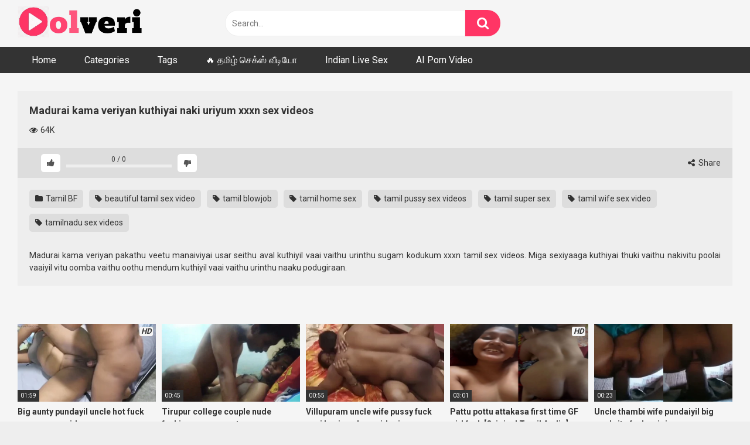

--- FILE ---
content_type: text/css
request_url: https://www.oolveri.com/wp-content/plugins/ipe-sites/ipe-sites.css?ver=6.9
body_size: 125
content:
/* Reset margins and padding */
.ipe-sites-title,
.ipe-site-column {
  margin: 0;
  padding: 0;
}

/* Style and center the title */
.ipe-sites-title h2 {
  font-size: 2em; 
  color: #333; 
  text-align: center; 
  padding: 20px; /* Add some padding around the title to space it from the content */
}

/* Style each site */
.ipe-site-column h3 {
  margin-bottom: 0px; /* Space below the site title */
}

/* Add padding and border box to handle padding and border */
.ipe-site-column {
  padding: 15px 15px 0px 15px;
  box-sizing: border-box;
}

/* Make the IPE sites list a flex container */
.ipe-sites-list {
  display: flex;
  flex-wrap: wrap; /* Wrap the columns onto the next row when they don't fit */
  justify-content: space-between; /* Space the columns evenly apart */
}

/* For mobile, make each site full width */
@media screen and (max-width: 599px) {
  .ipe-site-column {
    width: 100%;
  }
}

/* When the viewport is 600px or more, make it two columns */
@media screen and (min-width: 600px) {
  .ipe-site-column {
    width: calc(50% - 30px); /* Each column will take up about 50% of the row, accounting for padding */
  }
}


--- FILE ---
content_type: application/javascript
request_url: https://www.oolveri.com/wp-content/plugins/submenu-plugin/assets/js/scripts.js?ver=1.0.0
body_size: -223
content:
addEventListener('DOMContentLoaded', movePluginSubmenu);

function movePluginSubmenu() {
    let pluginSubmenu = document.querySelector('.pl-submenu');
    let parentMenuWrapper = document.querySelector('.header.row');
    let firstSiblingW = document.querySelector('.site-branding');
    if (pluginSubmenu && parentMenuWrapper) {
        parentMenuWrapper.classList.add('has-pl-submenu');
        parentMenuWrapper.insertBefore(pluginSubmenu, firstSiblingW.nextSibling);
    }

}

--- FILE ---
content_type: application/javascript
request_url: https://www.oolveri.com/wp-content/themes/ultimatube/assets/js/main.js?ver=1.5.0.1763566580
body_size: 10255
content:
jQuery(window).on('load', function () {
	jQuery('.prev-photo i').show();
	jQuery('.next-photo i').show();
});

jQuery(document).ready(function () {
	/** PHOTOS GALLERY */
	jQuery('.wp-block-gallery a').attr('data-fancybox', 'gallery');
	if (jQuery('.wp-block-gallery').length > 0) {
		// var imgs = document.images,
		var imgs = jQuery('.wp-block-gallery img'),
			len = imgs.length,
			counter = 0;
		[].forEach.call(imgs, function (img) {
			if (img.complete) {
				incrementCounter();
			} else {
				img.addEventListener('load', incrementCounter, false);
			}
		});
		function incrementCounter() {
			counter++;
			jQuery('.loading-photos span').text(counter + '/' + len);
			if (counter === len) {
				waterfall('.wp-block-gallery');
				setTimeout(function () {
					jQuery('.wp-block-gallery').css('opacity', 1);
					jQuery('.loading-photos').hide();
				}, 1000);
			}
		}
		jQuery(window).resize(function () {
			waterfall('.wp-block-gallery');
		});
		jQuery(window).load(function () {
			waterfall('.wp-block-gallery');
		});
	}
	jQuery('.gallery a').attr('data-fancybox', 'gallery');
	if (jQuery('.gallery').length > 0) {
		// var imgs = document.images,
		var imgs = jQuery('.gallery img'),
			len = imgs.length,
			counter = 0;
		[].forEach.call(imgs, function (img) {
			if (img.complete) {
				incrementCounter();
			} else {
				img.addEventListener('load', incrementCounter, false);
			}
		});
		function incrementCounter() {
			counter++;
			jQuery('.loading-photos span').text(counter + '/' + len);
			if (counter === len) {
				waterfall('.gallery');
				setTimeout(function () {
					jQuery('.gallery').css('opacity', 1);
					jQuery('.loading-photos').hide();
				}, 1000);
			}
		}
		jQuery(window).resize(function () {
			waterfall('.gallery');
		});
	}

	if (window.navigator.userAgent.toLowerCase().indexOf('chrome') > 0) {
		jQuery('body').on('mousedown', '.bx-viewport a', function () {
			if (jQuery(this).attr('href') && jQuery(this).attr('href') != '#') {
				window.location = jQuery(this).attr('href');
			}
		});
	}

	jQuery('#site-navigation .menu-item-has-children').click(function (e) {
		//console.log(e.target); return false;
		if (jQuery(e.target).parent().hasClass('menu-item-has-children')) {
			e.preventDefault();
			jQuery(this).children('ul.sub-menu').slideToggle('fast');
		} else if (jQuery(e.target).hasClass('welcome')) {
			e.preventDefault();
			jQuery(this).children('ul.sub-menu').slideToggle('fast');
		} else {
			var url = jQuery(this).attr('href');
			window.location = url;
		}
	});

	jQuery('.header-search-mobile').on('click', function () {
		jQuery('.header-search').slideToggle('fast').addClass('search-open');
	});

	jQuery('#menu-toggle').on('click', function () {
		if (jQuery('body').hasClass('scroll-disabled')) {
			jQuery('#site-navigation').animate({ right: -250 }, 'fast', function () {
				jQuery('#menu-toggle').html('<i class="fa fa-bars"></i>');
				jQuery('body').removeClass('scroll-disabled');
			});
		} else {
			jQuery('#site-navigation').animate({ right: 0 }, 'fast', function () {
				jQuery('#menu-toggle').html(
					'<i class="fa fa-bars menu-toggle-open"></i>',
				);
				jQuery('body').addClass('scroll-disabled');
			});
		}
	});

	/** Lazy load **/
	var imgDefer = document.getElementsByTagName('img');
	for (var i = 0; i < imgDefer.length; i++) {
		var dataSrc = imgDefer[i].getAttribute('data-src');
		if (dataSrc) {
			imgDefer[i].setAttribute('src', dataSrc);
			imgDefer[i].classList.add('display-img');
		}
	}

	/** Tabs **/
	jQuery('.tab-link').on('click', function (e) {
		var tabId = jQuery(this).data('tab-id');

		// Show/Hide Tabs
		jQuery('#' + tabId)
			.show()
			.siblings()
			.hide();

		// Change/remove current tab to active
		jQuery(this).addClass('active').siblings().removeClass('active');

		e.preventDefault();
	});

	/** VideoJS loading **/
	if (jQuery('#wpst-video').length > 0 && !wpst_ajax_var.ctpl_installed) {
		var playerOptions = {
			controlBar: {
				children: [
					'playToggle',
					'progressControl',
					'durationDisplay',
					'volumePanel',
					'qualitySelector',
					'fullscreenToggle',
				],
			},
		};
		videojs('wpst-video', playerOptions);
	}

	jQuery(function ($) {
		const thumbsInterval = 750;
		const thumbsTimers = {};
		const trailersState = {};

		function debounce(fn, wait, immediate = false) {
			let timer;
			return function (...args) {
				const callNow = immediate && !timer;
				clearTimeout(timer);
				timer = setTimeout(() => {
					timer = null;
					if (!immediate) fn.apply(this, args);
				}, wait);
				if (callNow) fn.apply(this, args);
			};
		}

		function initVideoPreviews() {
			$('.video-preview-item').each(function () {
				const $item = $(this);
				const videoId = $item.data('video-id');
				const thumbsData = $item.data('thumbs');
				const trailerSrc = $item.data('trailer');
				const $postThumb = $item.find('.post-thumbnail');
				const $mainImg = $item.find('.video-main-thumb');
				const $overlay = $item.find('.video-overlay');

				let thumbs = thumbsData
					? thumbsData.split(',').map((s) => s.trim())
					: [];

				const hasThumbs = thumbs.length > 0;
				const isVideoTrailer =
					trailerSrc && trailerSrc.match(/\.(mp4|webm)(\?.*)?$/i);
				const isImageTrailer =
					trailerSrc && trailerSrc.match(/\.(gif|webp)(\?.*)?$/i);

				$postThumb.on(
					'mouseenter touchstart',
					debounce(
						function () {
							stopPreview($postThumb);

							if (hasThumbs) {
								startThumbs(videoId, $mainImg, thumbs);
							} else if (isVideoTrailer || isImageTrailer) {
								startTrailer(
									videoId,
									$overlay,
									trailerSrc,
									$mainImg,
									isVideoTrailer,
								);
							}
						},
						100,
						true,
					), // Debounce to avoid flickering,
				);

				$postThumb.on('mouseleave touchend touchcancel', function () {
					stopPreview($postThumb);
				});
			});
		}

		function startThumbs(id, $img, thumbs) {
			if (!thumbs.length) return;

			let index = 1; // on commence à 1 car la 0 est déjà affichée
			const initialDelay = 150; // délai pour la 1ʳᵉ rotation
			const regularDelay = thumbsInterval;

			function cycle() {
				if (!thumbsTimers[id]) return;
				$img.attr('src', thumbs[index]);
				index = (index + 1) % thumbs.length;
				thumbsTimers[id] = setTimeout(cycle, regularDelay);
			}

			// Lance la 1ère rotation plus vite
			thumbsTimers[id] = setTimeout(cycle, initialDelay);
		}

		function stopThumbs(id, $img, mainSrc) {
			clearTimeout(thumbsTimers[id]);
			delete thumbsTimers[id];
			$img.attr('src', mainSrc);
		}

		function startTrailer(id, $overlay, src, $mainImg, isVideo) {
			stopTrailer(id);
			$overlay.empty();

			if (isVideo) {
				const $video = $('<video muted autoplay loop playsinline></video>')
					.attr('src', src)
					.css({ width: '100%', height: 'auto' });

				$overlay.append($video).fadeIn(200);
				$mainImg.fadeOut(200);

				trailersState[id] = { type: 'video', $video, $mainImg, $overlay };
			} else {
				const $img = $('<img class="preview-thumb" />').attr('src', src);
				$overlay.append($img).fadeIn(200);
				$mainImg.fadeOut(200);

				trailersState[id] = { type: 'image', $img, $mainImg, $overlay };
			}
		}

		function stopTrailer(id) {
			if (!trailersState[id]) return;

			const { $mainImg, $overlay } = trailersState[id];
			$overlay.fadeOut(200, function () {
				// $overlay.empty();
			});
			$mainImg.fadeIn(200);
			delete trailersState[id];
		}

		function stopPreview($trigger) {
			if ($trigger) {
				const $item = $trigger.parents('.video-preview-item');
				const id = $item.data('video-id');
				const $mainImg = $item.find('.video-main-thumb');
				const mainThumb = $item.data('main-thumb');
				stopThumbs(id, $mainImg, mainThumb);
				stopTrailer(id);
			}
			return;
		}

		initVideoPreviews();
	});

	/** IIFE Set Post views with ajax request for cache compatibility */
	// (function () {
	// 	var is_post = jQuery('body.single-post').length > 0;
	// 	if (!is_post) return;
	// 	var post_id = jQuery('article.post').attr('id').replace('post-', '');
	// 	jQuery
	// 		.ajax({
	// 			type: 'post',
	// 			url: wpst_ajax_var.url,
	// 			dataType: 'json',
	// 			data: {
	// 				action: 'post-views',
	// 				nonce: wpst_ajax_var.nonce,
	// 				post_id: post_id,
	// 			},
	// 		})
	// 		.done(function (doneData) {
	// 			// console.log(doneData);
	// 		})
	// 		.fail(function (errorData) {
	// 			console.error(errorData);
	// 		})
	// 		.always(function (alwaysData) {
	// 			//get post views & rating data
	// 			jQuery
	// 				.ajax({
	// 					type: 'post',
	// 					url: wpst_ajax_var.url,
	// 					dataType: 'json',
	// 					data: {
	// 						action: 'get-post-data',
	// 						nonce: wpst_ajax_var.nonce,
	// 						post_id: post_id,
	// 					},
	// 				})
	// 				.done(function (doneData) {
	// 					if (doneData.views) {
	// 						jQuery('#video-views span').text(doneData.views);
	// 					}
	// 					if (doneData.likes) {
	// 						jQuery('.likes_count').text(doneData.likes);
	// 					}
	// 					if (doneData.dislikes) {
	// 						jQuery('.dislikes_count').text(doneData.dislikes);
	// 					}
	// 					if (doneData.rating) {
	// 						jQuery('.percentage').text(doneData.rating);
	// 						jQuery('.rating-bar-meter').css('width', doneData.rating);
	// 					}
	// 				})
	// 				.fail(function (errorData) {
	// 					console.error(errorData);
	// 				})
	// 				.always(function () {
	// 					// always stuff
	// 				});
	// 		});
	// })();

	/** Close button **/
	jQuery('.happy-inside-player .close').on('click', function (e) {
		jQuery(this).parent('.happy-inside-player').remove();
	});

	/** Post like **/
	jQuery('.post-like a').on('click', function (e) {
		e.preventDefault();
		var heart = jQuery(this);
		var post_id = heart.data('post_id');
		var post_like = heart.data('post_like');
		jQuery.ajax({
			type: 'post',
			url: wpst_ajax_var.url,
			dataType: 'json',
			data:
				'action=post-like&nonce=' +
				wpst_ajax_var.nonce +
				'&post_like=' +
				post_like +
				'&post_id=' +
				post_id,
			success: function (data, textStatus, jqXHR) {
				if (data.alreadyrate !== true) {
					jQuery('.rating-bar-meter').removeClass('not-rated-yet');
					jQuery('.rating-result .percentage').text(
						Math.floor(data.percentage) + '%',
					);
					jQuery('.rating-result .percentage').show();

					jQuery('.likes .likes_count').text(data.likes);
					jQuery('.likes .dislikes_count').text(data.dislikes);

					jQuery('.post-like').text(data.button);

					if (data.nbrates > 0) {
						jQuery('.rating-bar-meter').animate(
							{
								width: data.progressbar + '%',
							},
							'fast',
							function () {
								// Animation complete.
							},
						);
					}
				}
			},
		});
		return false;
	});

	// Video share toggle
	jQuery('#show-sharing-buttons').click(function (e) {
		e.preventDefault();
		jQuery('.video-share').toggle();
		if (jQuery('.video-share').css('display') == 'block') {
			jQuery(this).addClass('active');
		} else {
			jQuery(this).removeClass('active');
		}
	});

	// Copy video share url to clipboard
	jQuery('#clickme').click(function () {
		var textToCopy = jQuery('#copyme').val();
		jQuery(this).parent().children('#temptext').val(textToCopy);
		jQuery(this).parent().children('#temptext').select();
		document.execCommand('copy');
		jQuery(this).replaceWith(
			'<span id="clickme"><i class="fa fa-check"></i> Copied</span>',
		);
	});

	//Main thumbs
	main_setThumbsHeight();
	function ratio_format() {
		var width = options.thumbnails_ratio.split('/')[0];
		var height = options.thumbnails_ratio.split('/')[1];
		return height / width;
	}

	jQuery(window).resize(function () {
		main_setThumbsHeight();
	});
	function main_setThumbsHeight() {
		var eltWidthMain = jQuery(jQuery('.post-thumbnail')[0]).width();
		jQuery('.post-thumbnail img').height(eltWidthMain * ratio_format());
		jQuery('.post-thumbnail .wpst-trailer').height(
			eltWidthMain * ratio_format(),
		);
		jQuery('.photos-thumb').height(eltWidthMain);
		jQuery('.photos .post-thumbnail .photo-bg').height(eltWidthMain);
		jQuery('.post-thumbnail .no-thumb').height(eltWidthMain * ratio_format());

		var sum = 0;
		jQuery('.thumb-block:lt(2)').each(function () {
			sum += jQuery(this).height();
			jQuery('.video-archive-ad').height(sum);
		});
	}

	// Filters on mobile
	jQuery('.filter-title').click(function () {
		jQuery('.filters-list').toggle();
	});

	//Sidebar thumbs
	sidebar_setThumbsHeight();

	jQuery(window).resize(function () {
		sidebar_setThumbsHeight();
	});
	function sidebar_setThumbsHeight() {
		var eltWidthSidebar = jQuery(jQuery('#sidebar .post-thumbnail')[0]).width();
		jQuery('#sidebar .post-thumbnail img').height(
			eltWidthSidebar * ratio_format(),
		);
		jQuery('#sidebar .post-thumbnail .wpst-trailer').height(
			eltWidthSidebar * ratio_format(),
		);
		jQuery('#sidebar .no-thumb').height(eltWidthSidebar * ratio_format());
	}

	//Footer thumbs
	footer_setThumbsHeight();

	jQuery(window).resize(function () {
		footer_setThumbsHeight();
	});
	function footer_setThumbsHeight() {
		var eltWidthFooter = jQuery(
			jQuery('.footer-widget-zone .post-thumbnail')[0],
		).width();
		jQuery('.footer-widget-zone .post-thumbnail img').height(
			eltWidthFooter * ratio_format(),
		);
		jQuery('.footer-widget-zone .post-thumbnail .wpst-trailer').height(
			eltWidthFooter * ratio_format(),
		);
		jQuery('.footer-widget-zone .no-thumb').height(
			eltWidthFooter * ratio_format(),
		);
	}

	//Hide title hover thumb
	jQuery('.thumb-block a').hover(
		function (e) {
			jQuery(this).attr('data-title', jQuery(this).attr('title'));
			jQuery(this).removeAttr('title');
		},
		function (e) {
			jQuery(this).attr('title', jQuery(this).attr('data-title'));
		},
	);

	//Trailer
	jQuery('.video-with-trailer').each(function (i, obj) {
		jQuery(this).on('mouseover', function () {
			hoverVideo(i);
		});
		jQuery(this).on('mouseout', function () {
			hideVideo(i);
		});
	});

	//Multithumbs
	var changeThumb = null;
	var stopped = false;
	jQuery('body')
		.on('mouseenter', '.thumbs-rotation', function (e) {
			var $this = jQuery(this);
			stopped = false;
			if ($this.data('thumbs') != undefined) {
				var dataThumbs = $this.data('thumbs');
				var thumbs = dataThumbs.split(',');
				var nbThumbs = thumbs.length;
				var i = 1;
				changeThumb = null;
				clearTimeout(changeThumb);
				changeThumb = function () {
					if (stopped == false) {
						$this.find('img').attr('srcset', thumbs[i - 1]);
						if (i <= nbThumbs) {
							setTimeout(changeThumb, 700);
							if (i == nbThumbs) {
								i = 1;
							} else {
								i++;
							}
						}
					}
				};
				changeThumb();
			}
		})
		.on('mouseleave', '.thumbs-rotation', function (e) {
			stopped = true;
			changeThumb = null;
			var highestTimeoutId = setTimeout(';');
			for (var i = 0; i < highestTimeoutId; i++) {
				clearTimeout(i);
			}
			var $blockImg = jQuery(this).find('img');
			var defaultThumb = $blockImg.attr('src');
			$blockImg.attr('srcset', defaultThumb);
		});

	jQuery('.video-description .more').readmore({
		speed: 75,
		collapsedHeight: 45,
		moreLink:
			'<a class="morelink" href="#"><i class="fa fa-chevron-down"></i> ' +
			objectL10nMain.readmore +
			'</a>',
		lessLink:
			'<a class="morelink" href="#"><i class="fa fa-chevron-up"></i> ' +
			objectL10nMain.close +
			'</a>',
	});

	/** Back to top */
	if (jQuery('#back-to-top').length) {
		var scrollTrigger = 100, // px
			backToTop = function () {
				var scrollTop = jQuery(window).scrollTop();
				if (scrollTop > scrollTrigger) {
					jQuery('#back-to-top').addClass('show');
				} else {
					jQuery('#back-to-top').removeClass('show');
				}
			};
		backToTop();
		jQuery(window).on('scroll', function () {
			backToTop();
		});
		jQuery('#back-to-top').on('click', function (e) {
			e.preventDefault();
			jQuery('html,body').animate(
				{
					scrollTop: 0,
				},
				300,
			);
		});
	}
});

/** TRAILER */
function hoverVideo(i) {
	var playPromise = jQuery('.wpst-trailer')[i].play();
	if (playPromise !== undefined) {
		playPromise
			.then((_) => {
				// Automatic playback started!
				// Show playing UI.
			})
			.catch((error) => {
				// Auto-play was prevented
				// Show paused UI.
			});
	}
}

function hideVideo(i) {
	//jQuery('.wpst-trailer')[i].currentTime = 0;
	jQuery('.wpst-trailer')[i].load();
}

/** LOGIN / REGISTER POPUP */
function wpst_open_login_dialog(href) {
	jQuery('#wpst-user-modal .modal-dialog').removeClass('registration-complete');

	var modal_dialog = jQuery('#wpst-user-modal .modal-dialog');
	modal_dialog.attr('data-active-tab', '');

	switch (href) {
		case '#wpst-register':
			modal_dialog.attr('data-active-tab', '#wpst-register');
			break;

		case '#wpst-login':
		default:
			modal_dialog.attr('data-active-tab', '#wpst-login');
			break;
	}

	jQuery('#wpst-user-modal').modal('show');
}

function wpst_close_login_dialog() {
	jQuery('#wpst-user-modal').modal('hide');
}

jQuery(function ($) {
	'use strict';
	/***************************
	 **  LOGIN / REGISTER DIALOG
	 ***************************/

	// Open login/register modal
	$('[href="#wpst-login"], [href="#wpst-register"]').click(function (e) {
		e.preventDefault();

		wpst_open_login_dialog($(this).attr('href'));
	});

	// Switch forms login/register
	$('.modal-footer a, a[href="#wpst-reset-password"]').click(function (e) {
		e.preventDefault();
		$('#wpst-user-modal .modal-dialog').attr(
			'data-active-tab',
			$(this).attr('href'),
		);
	});

	// Post login form
	$('#wpst_login_form').on('submit', function (e) {
		e.preventDefault();

		var button = $(this).find('button');
		button.button('loading');

		$.post(
			wpst_ajax_var.url,
			$('#wpst_login_form').serialize(),
			function (data) {
				var obj = $.parseJSON(data);

				$('.wpst-login .wpst-errors').html(obj.message);

				if (obj.error == false) {
					$('#wpst-user-modal .modal-dialog').addClass('loading');
					window.location.reload(true);
					button.hide();
				}

				button.button('reset');
			},
		);
	});

	// Post register form
	$('#wpst_registration_form').on('submit', function (e) {
		e.preventDefault();

		var button = $(this).find('button');
		button.button('loading');

		$.post(
			wpst_ajax_var.url,
			$('#wpst_registration_form').serialize(),
			function (data) {
				var obj = $.parseJSON(data);

				$('.wpst-register .wpst-errors').html(obj.message);

				if (obj.error == false) {
					$('#wpst-user-modal .modal-dialog').addClass('registration-complete');
					// window.location.reload(true);
					button.hide();
				}

				button.button('reset');
			},
		);
	});

	// Reset Password
	$('#wpst_reset_password_form').on('submit', function (e) {
		e.preventDefault();

		var button = $(this).find('button');
		button.button('loading');

		$.post(
			wpst_ajax_var.url,
			$('#wpst_reset_password_form').serialize(),
			function (data) {
				var obj = $.parseJSON(data);

				$('.wpst-reset-password .wpst-errors').html(obj.message);

				// if(obj.error == false){
				// $('#wpst-user-modal .modal-dialog').addClass('loading');
				// $('#wpst-user-modal').modal('hide');
				// }

				button.button('reset');
			},
		);
	});

	if (window.location.hash == '#login') {
		wpst_open_login_dialog('#wpst-login');
	}
});

/*!
 * @preserve
 *
 * Readmore.js jQuery plugin
 * Author: @jed_foster
 * Project home: http://jedfoster.github.io/Readmore.js
 * Licensed under the MIT license
 *
 * Debounce function from http://davidwalsh.name/javascript-debounce-function
 */

/* global jQuery */

(function (factory) {
	if (typeof define === 'function' && define.amd) {
		// AMD
		define(['jquery'], factory);
	} else if (typeof exports === 'object') {
		// CommonJS
		module.exports = factory(require('jquery'));
	} else {
		// Browser globals
		factory(jQuery);
	}
})(function ($) {
	'use strict';

	var readmore = 'readmore',
		defaults = {
			speed: 100,
			collapsedHeight: 200,
			heightMargin: 16,
			moreLink: '<a href="#">Read More</a>',
			lessLink: '<a href="#">Close</a>',
			embedCSS: true,
			blockCSS: 'display: block; width: 100%;',
			startOpen: false,

			// callbacks
			blockProcessed: function () {},
			beforeToggle: function () {},
			afterToggle: function () {},
		},
		cssEmbedded = {},
		uniqueIdCounter = 0;

	function debounce(func, wait, immediate) {
		var timeout;

		return function () {
			var context = this,
				args = arguments;
			var later = function () {
				timeout = null;
				if (!immediate) {
					func.apply(context, args);
				}
			};
			var callNow = immediate && !timeout;

			clearTimeout(timeout);
			timeout = setTimeout(later, wait);

			if (callNow) {
				func.apply(context, args);
			}
		};
	}

	function uniqueId(prefix) {
		var id = ++uniqueIdCounter;

		return String(prefix == null ? 'rmjs-' : prefix) + id;
	}

	function setBoxHeights(element) {
		var el = element
				.clone()
				.css({
					height: 'auto',
					width: element.width(),
					maxHeight: 'none',
					overflow: 'hidden',
				})
				.insertAfter(element),
			expandedHeight = el.outerHeight(),
			cssMaxHeight = parseInt(
				el
					.css({ maxHeight: '' })
					.css('max-height')
					.replace(/[^-\d\.]/g, ''),
				10,
			),
			defaultHeight = element.data('defaultHeight');

		el.remove();

		var collapsedHeight =
			cssMaxHeight || element.data('collapsedHeight') || defaultHeight;

		// Store our measurements.
		element
			.data({
				expandedHeight: expandedHeight,
				maxHeight: cssMaxHeight,
				collapsedHeight: collapsedHeight,
			})
			// and disable any `max-height` property set in CSS
			.css({
				maxHeight: 'none',
			});
	}

	var resizeBoxes = debounce(function () {
		$('[data-readmore]').each(function () {
			var current = $(this),
				isExpanded = current.attr('aria-expanded') === 'true';

			setBoxHeights(current);

			current.css({
				height: current.data(isExpanded ? 'expandedHeight' : 'collapsedHeight'),
			});
		});
	}, 100);

	function embedCSS(options) {
		if (!cssEmbedded[options.selector]) {
			var styles = ' ';

			if (options.embedCSS && options.blockCSS !== '') {
				styles +=
					options.selector +
					' + [data-readmore-toggle], ' +
					options.selector +
					'[data-readmore]{' +
					options.blockCSS +
					'}';
			}

			// Include the transition CSS even if embedCSS is false
			styles +=
				options.selector +
				'[data-readmore]{' +
				'transition: height ' +
				options.speed +
				'ms;' +
				'overflow: hidden;' +
				'}';

			(function (d, u) {
				var css = d.createElement('style');
				css.type = 'text/css';

				if (css.styleSheet) {
					css.styleSheet.cssText = u;
				} else {
					css.appendChild(d.createTextNode(u));
				}

				d.getElementsByTagName('head')[0].appendChild(css);
			})(document, styles);

			cssEmbedded[options.selector] = true;
		}
	}

	function Readmore(element, options) {
		this.element = element;

		this.options = $.extend({}, defaults, options);

		embedCSS(this.options);

		this._defaults = defaults;
		this._name = readmore;

		this.init();

		// IE8 chokes on `window.addEventListener`, so need to test for support.
		if (window.addEventListener) {
			// Need to resize boxes when the page has fully loaded.
			window.addEventListener('load', resizeBoxes);
			window.addEventListener('resize', resizeBoxes);
		} else {
			window.attachEvent('load', resizeBoxes);
			window.attachEvent('resize', resizeBoxes);
		}
	}

	Readmore.prototype = {
		init: function () {
			var current = $(this.element);

			current.data({
				defaultHeight: this.options.collapsedHeight,
				heightMargin: this.options.heightMargin,
			});

			setBoxHeights(current);

			var collapsedHeight = current.data('collapsedHeight'),
				heightMargin = current.data('heightMargin');

			if (current.outerHeight(true) <= collapsedHeight + heightMargin) {
				// The block is shorter than the limit, so there's no need to truncate it.
				if (
					this.options.blockProcessed &&
					typeof this.options.blockProcessed === 'function'
				) {
					this.options.blockProcessed(current, false);
				}
				return true;
			} else {
				var id = current.attr('id') || uniqueId(),
					useLink = this.options.startOpen
						? this.options.lessLink
						: this.options.moreLink;

				current.attr({
					'data-readmore': '',
					'aria-expanded': this.options.startOpen,
					id: id,
				});

				current.after(
					$(useLink)
						.on(
							'click',
							(function (_this) {
								return function (event) {
									_this.toggle(this, current[0], event);
								};
							})(this),
						)
						.attr({
							'data-readmore-toggle': id,
							'aria-controls': id,
						}),
				);

				if (!this.options.startOpen) {
					current.css({
						height: collapsedHeight,
					});
				}

				if (
					this.options.blockProcessed &&
					typeof this.options.blockProcessed === 'function'
				) {
					this.options.blockProcessed(current, true);
				}
			}
		},

		toggle: function (trigger, element, event) {
			if (event) {
				event.preventDefault();
			}

			if (!trigger) {
				trigger = $('[aria-controls="' + this.element.id + '"]')[0];
			}

			if (!element) {
				element = this.element;
			}

			var $element = $(element),
				newHeight = '',
				newLink = '',
				expanded = false,
				collapsedHeight = $element.data('collapsedHeight');

			if ($element.height() <= collapsedHeight) {
				newHeight = $element.data('expandedHeight') + 'px';
				newLink = 'lessLink';
				expanded = true;
			} else {
				newHeight = collapsedHeight;
				newLink = 'moreLink';
			}

			// Fire beforeToggle callback
			// Since we determined the new "expanded" state above we're now out of sync
			// with our true current state, so we need to flip the value of `expanded`
			if (
				this.options.beforeToggle &&
				typeof this.options.beforeToggle === 'function'
			) {
				this.options.beforeToggle(trigger, $element, !expanded);
			}

			$element.css({ height: newHeight });

			// Fire afterToggle callback
			$element.on(
				'transitionend',
				(function (_this) {
					return function () {
						if (
							_this.options.afterToggle &&
							typeof _this.options.afterToggle === 'function'
						) {
							_this.options.afterToggle(trigger, $element, expanded);
						}

						$(this)
							.attr({
								'aria-expanded': expanded,
							})
							.off('transitionend');
					};
				})(this),
			);

			$(trigger).replaceWith(
				$(this.options[newLink])
					.on(
						'click',
						(function (_this) {
							return function (event) {
								_this.toggle(this, element, event);
							};
						})(this),
					)
					.attr({
						'data-readmore-toggle': $element.attr('id'),
						'aria-controls': $element.attr('id'),
					}),
			);
		},

		destroy: function () {
			$(this.element).each(function () {
				var current = $(this);

				current
					.attr({
						'data-readmore': null,
						'aria-expanded': null,
					})
					.css({
						maxHeight: '',
						height: '',
					})
					.next('[data-readmore-toggle]')
					.remove();

				current.removeData();
			});
		},
	};

	$.fn.readmore = function (options) {
		var args = arguments,
			selector = this.selector;

		options = options || {};

		if (typeof options === 'object') {
			return this.each(function () {
				if ($.data(this, 'plugin_' + readmore)) {
					var instance = $.data(this, 'plugin_' + readmore);
					instance.destroy.apply(instance);
				}

				options.selector = selector;

				$.data(this, 'plugin_' + readmore, new Readmore(this, options));
			});
		} else if (
			typeof options === 'string' &&
			options[0] !== '_' &&
			options !== 'init'
		) {
			return this.each(function () {
				var instance = $.data(this, 'plugin_' + readmore);
				if (
					instance instanceof Readmore &&
					typeof instance[options] === 'function'
				) {
					instance[options].apply(
						instance,
						Array.prototype.slice.call(args, 1),
					);
				}
			});
		}
	};
});

/********************/
/** Bootstrap modal */
/********************/
/*!
 * Bootstrap v3.3.7 (http://getbootstrap.com)
 * Copyright 2011-2017 Twitter, Inc.
 * Licensed under MIT (https://github.com/twbs/bootstrap/blob/master/LICENSE)
 */

/*!
 * Generated using the Bootstrap Customizer (http://getbootstrap.com/docs/3.3/customize/?id=2df80e69d208c504c2a17d0146de73bb)
 * Config saved to config.json and https://gist.github.com/2df80e69d208c504c2a17d0146de73bb
 */
if (typeof jQuery === 'undefined') {
	throw new Error("Bootstrap's JavaScript requires jQuery");
}
+(function ($) {
	'use strict';
	var version = $.fn.jquery.split(' ')[0].split('.');
	if (
		(version[0] < 2 && version[1] < 9) ||
		(version[0] == 1 && version[1] == 9 && version[2] < 1) ||
		version[0] > 3
	) {
		throw new Error(
			"Bootstrap's JavaScript requires jQuery version 1.9.1 or higher, but lower than version 4",
		);
	}
})(jQuery);

/* ========================================================================
 * Bootstrap: button.js v3.3.7
 * http://getbootstrap.com/javascript/#buttons
 * ========================================================================
 * Copyright 2011-2016 Twitter, Inc.
 * Licensed under MIT (https://github.com/twbs/bootstrap/blob/master/LICENSE)
 * ======================================================================== */

+(function ($) {
	'use strict';

	// BUTTON PUBLIC CLASS DEFINITION
	// ==============================

	var Button = function (element, options) {
		this.$element = $(element);
		this.options = $.extend({}, Button.DEFAULTS, options);
		this.isLoading = false;
	};

	Button.VERSION = '3.3.7';

	Button.DEFAULTS = {
		loadingText: 'loading...',
	};

	Button.prototype.setState = function (state) {
		var d = 'disabled';
		var $el = this.$element;
		var val = $el.is('input') ? 'val' : 'html';
		var data = $el.data();

		state += 'Text';

		if (data.resetText == null) $el.data('resetText', $el[val]());

		// push to event loop to allow forms to submit
		setTimeout(
			$.proxy(function () {
				$el[val](data[state] == null ? this.options[state] : data[state]);

				if (state == 'loadingText') {
					this.isLoading = true;
					$el.addClass(d).attr(d, d).prop(d, true);
				} else if (this.isLoading) {
					this.isLoading = false;
					$el.removeClass(d).removeAttr(d).prop(d, false);
				}
			}, this),
			0,
		);
	};

	Button.prototype.toggle = function () {
		var changed = true;
		var $parent = this.$element.closest('[data-toggle="buttons"]');

		if ($parent.length) {
			var $input = this.$element.find('input');
			if ($input.prop('type') == 'radio') {
				if ($input.prop('checked')) changed = false;
				$parent.find('.active').removeClass('active');
				this.$element.addClass('active');
			} else if ($input.prop('type') == 'checkbox') {
				if ($input.prop('checked') !== this.$element.hasClass('active'))
					changed = false;
				this.$element.toggleClass('active');
			}
			$input.prop('checked', this.$element.hasClass('active'));
			if (changed) $input.trigger('change');
		} else {
			this.$element.attr('aria-pressed', !this.$element.hasClass('active'));
			this.$element.toggleClass('active');
		}
	};

	// BUTTON PLUGIN DEFINITION
	// ========================

	function Plugin(option) {
		return this.each(function () {
			var $this = $(this);
			var data = $this.data('bs.button');
			var options = typeof option == 'object' && option;

			if (!data) $this.data('bs.button', (data = new Button(this, options)));

			if (option == 'toggle') data.toggle();
			else if (option) data.setState(option);
		});
	}

	var old = $.fn.button;

	$.fn.button = Plugin;
	$.fn.button.Constructor = Button;

	// BUTTON NO CONFLICT
	// ==================

	$.fn.button.noConflict = function () {
		$.fn.button = old;
		return this;
	};

	// BUTTON DATA-API
	// ===============

	$(document)
		.on('click.bs.button.data-api', '[data-toggle^="button"]', function (e) {
			var $btn = $(e.target).closest('.btn');
			Plugin.call($btn, 'toggle');
			if (!$(e.target).is('input[type="radio"], input[type="checkbox"]')) {
				// Prevent double click on radios, and the double selections (so cancellation) on checkboxes
				e.preventDefault();
				// The target component still receive the focus
				if ($btn.is('input,button')) $btn.trigger('focus');
				else $btn.find('input:visible,button:visible').first().trigger('focus');
			}
		})
		.on(
			'focus.bs.button.data-api blur.bs.button.data-api',
			'[data-toggle^="button"]',
			function (e) {
				$(e.target)
					.closest('.btn')
					.toggleClass('focus', /^focus(in)?$/.test(e.type));
			},
		);
})(jQuery);

/* ========================================================================
 * Bootstrap: modal.js v3.3.7
 * http://getbootstrap.com/javascript/#modals
 * ========================================================================
 * Copyright 2011-2016 Twitter, Inc.
 * Licensed under MIT (https://github.com/twbs/bootstrap/blob/master/LICENSE)
 * ======================================================================== */

+(function ($) {
	'use strict';

	// MODAL CLASS DEFINITION
	// ======================

	var Modal = function (element, options) {
		this.options = options;
		this.$body = $(document.body);
		this.$element = $(element);
		this.$dialog = this.$element.find('.modal-dialog');
		this.$backdrop = null;
		this.isShown = null;
		this.originalBodyPad = null;
		this.scrollbarWidth = 0;
		this.ignoreBackdropClick = false;

		if (this.options.remote) {
			this.$element.find('.modal-content').load(
				this.options.remote,
				$.proxy(function () {
					this.$element.trigger('loaded.bs.modal');
				}, this),
			);
		}
	};

	Modal.VERSION = '3.3.7';

	Modal.TRANSITION_DURATION = 300;
	Modal.BACKDROP_TRANSITION_DURATION = 150;

	Modal.DEFAULTS = {
		backdrop: true,
		keyboard: true,
		show: true,
	};

	Modal.prototype.toggle = function (_relatedTarget) {
		return this.isShown ? this.hide() : this.show(_relatedTarget);
	};

	Modal.prototype.show = function (_relatedTarget) {
		var that = this;
		var e = $.Event('show.bs.modal', { relatedTarget: _relatedTarget });

		this.$element.trigger(e);

		if (this.isShown || e.isDefaultPrevented()) return;

		this.isShown = true;

		this.checkScrollbar();
		this.setScrollbar();
		this.$body.addClass('modal-open');

		this.escape();
		this.resize();

		this.$element.on(
			'click.dismiss.bs.modal',
			'[data-dismiss="modal"]',
			$.proxy(this.hide, this),
		);

		this.$dialog.on('mousedown.dismiss.bs.modal', function () {
			that.$element.one('mouseup.dismiss.bs.modal', function (e) {
				if ($(e.target).is(that.$element)) that.ignoreBackdropClick = true;
			});
		});

		this.backdrop(function () {
			var transition = $.support.transition && that.$element.hasClass('fade');

			if (!that.$element.parent().length) {
				that.$element.appendTo(that.$body); // don't move modals dom position
			}

			that.$element.show().scrollTop(0);

			that.adjustDialog();

			if (transition) {
				that.$element[0].offsetWidth; // force reflow
			}

			that.$element.addClass('in');

			that.enforceFocus();

			var e = $.Event('shown.bs.modal', { relatedTarget: _relatedTarget });

			transition
				? that.$dialog // wait for modal to slide in
						.one('bsTransitionEnd', function () {
							that.$element.trigger('focus').trigger(e);
						})
						.emulateTransitionEnd(Modal.TRANSITION_DURATION)
				: that.$element.trigger('focus').trigger(e);
		});
	};

	Modal.prototype.hide = function (e) {
		if (e) e.preventDefault();

		e = $.Event('hide.bs.modal');

		this.$element.trigger(e);

		if (!this.isShown || e.isDefaultPrevented()) return;

		this.isShown = false;

		this.escape();
		this.resize();

		$(document).off('focusin.bs.modal');

		this.$element
			.removeClass('in')
			.off('click.dismiss.bs.modal')
			.off('mouseup.dismiss.bs.modal');

		this.$dialog.off('mousedown.dismiss.bs.modal');

		$.support.transition && this.$element.hasClass('fade')
			? this.$element
					.one('bsTransitionEnd', $.proxy(this.hideModal, this))
					.emulateTransitionEnd(Modal.TRANSITION_DURATION)
			: this.hideModal();
	};

	Modal.prototype.enforceFocus = function () {
		$(document)
			.off('focusin.bs.modal') // guard against infinite focus loop
			.on(
				'focusin.bs.modal',
				$.proxy(function (e) {
					if (
						document !== e.target &&
						this.$element[0] !== e.target &&
						!this.$element.has(e.target).length
					) {
						this.$element.trigger('focus');
					}
				}, this),
			);
	};

	Modal.prototype.escape = function () {
		if (this.isShown && this.options.keyboard) {
			this.$element.on(
				'keydown.dismiss.bs.modal',
				$.proxy(function (e) {
					e.which == 27 && this.hide();
				}, this),
			);
		} else if (!this.isShown) {
			this.$element.off('keydown.dismiss.bs.modal');
		}
	};

	Modal.prototype.resize = function () {
		if (this.isShown) {
			$(window).on('resize.bs.modal', $.proxy(this.handleUpdate, this));
		} else {
			$(window).off('resize.bs.modal');
		}
	};

	Modal.prototype.hideModal = function () {
		var that = this;
		this.$element.hide();
		this.backdrop(function () {
			that.$body.removeClass('modal-open');
			that.resetAdjustments();
			that.resetScrollbar();
			that.$element.trigger('hidden.bs.modal');
		});
	};

	Modal.prototype.removeBackdrop = function () {
		this.$backdrop && this.$backdrop.remove();
		this.$backdrop = null;
	};

	Modal.prototype.backdrop = function (callback) {
		var that = this;
		var animate = this.$element.hasClass('fade') ? 'fade' : '';

		if (this.isShown && this.options.backdrop) {
			var doAnimate = $.support.transition && animate;

			this.$backdrop = $(document.createElement('div'))
				.addClass('modal-backdrop ' + animate)
				.appendTo(this.$body);

			this.$element.on(
				'click.dismiss.bs.modal',
				$.proxy(function (e) {
					if (this.ignoreBackdropClick) {
						this.ignoreBackdropClick = false;
						return;
					}
					if (e.target !== e.currentTarget) return;
					this.options.backdrop == 'static'
						? this.$element[0].focus()
						: this.hide();
				}, this),
			);

			if (doAnimate) this.$backdrop[0].offsetWidth; // force reflow

			this.$backdrop.addClass('in');

			if (!callback) return;

			doAnimate
				? this.$backdrop
						.one('bsTransitionEnd', callback)
						.emulateTransitionEnd(Modal.BACKDROP_TRANSITION_DURATION)
				: callback();
		} else if (!this.isShown && this.$backdrop) {
			this.$backdrop.removeClass('in');

			var callbackRemove = function () {
				that.removeBackdrop();
				callback && callback();
			};
			$.support.transition && this.$element.hasClass('fade')
				? this.$backdrop
						.one('bsTransitionEnd', callbackRemove)
						.emulateTransitionEnd(Modal.BACKDROP_TRANSITION_DURATION)
				: callbackRemove();
		} else if (callback) {
			callback();
		}
	};

	// these following methods are used to handle overflowing modals

	Modal.prototype.handleUpdate = function () {
		this.adjustDialog();
	};

	Modal.prototype.adjustDialog = function () {
		var modalIsOverflowing =
			this.$element[0].scrollHeight > document.documentElement.clientHeight;

		this.$element.css({
			paddingLeft:
				!this.bodyIsOverflowing && modalIsOverflowing
					? this.scrollbarWidth
					: '',
			paddingRight:
				this.bodyIsOverflowing && !modalIsOverflowing
					? this.scrollbarWidth
					: '',
		});
	};

	Modal.prototype.resetAdjustments = function () {
		this.$element.css({
			paddingLeft: '',
			paddingRight: '',
		});
	};

	Modal.prototype.checkScrollbar = function () {
		var fullWindowWidth = window.innerWidth;
		if (!fullWindowWidth) {
			// workaround for missing window.innerWidth in IE8
			var documentElementRect =
				document.documentElement.getBoundingClientRect();
			fullWindowWidth =
				documentElementRect.right - Math.abs(documentElementRect.left);
		}
		this.bodyIsOverflowing = document.body.clientWidth < fullWindowWidth;
		this.scrollbarWidth = this.measureScrollbar();
	};

	Modal.prototype.setScrollbar = function () {
		var bodyPad = parseInt(this.$body.css('padding-right') || 0, 10);
		this.originalBodyPad = document.body.style.paddingRight || '';
		if (this.bodyIsOverflowing)
			this.$body.css('padding-right', bodyPad + this.scrollbarWidth);
	};

	Modal.prototype.resetScrollbar = function () {
		this.$body.css('padding-right', this.originalBodyPad);
	};

	Modal.prototype.measureScrollbar = function () {
		// thx walsh
		var scrollDiv = document.createElement('div');
		scrollDiv.className = 'modal-scrollbar-measure';
		this.$body.append(scrollDiv);
		var scrollbarWidth = scrollDiv.offsetWidth - scrollDiv.clientWidth;
		this.$body[0].removeChild(scrollDiv);
		return scrollbarWidth;
	};

	// MODAL PLUGIN DEFINITION
	// =======================

	function Plugin(option, _relatedTarget) {
		return this.each(function () {
			var $this = $(this);
			var data = $this.data('bs.modal');
			var options = $.extend(
				{},
				Modal.DEFAULTS,
				$this.data(),
				typeof option == 'object' && option,
			);

			if (!data) $this.data('bs.modal', (data = new Modal(this, options)));
			if (typeof option == 'string') data[option](_relatedTarget);
			else if (options.show) data.show(_relatedTarget);
		});
	}

	var old = $.fn.modal;

	$.fn.modal = Plugin;
	$.fn.modal.Constructor = Modal;

	// MODAL NO CONFLICT
	// =================

	$.fn.modal.noConflict = function () {
		$.fn.modal = old;
		return this;
	};

	// MODAL DATA-API
	// ==============

	$(document).on(
		'click.bs.modal.data-api',
		'[data-toggle="modal"]',
		function (e) {
			var $this = $(this);
			var href = $this.attr('href');
			var $target = $(
				$this.attr('data-target') ||
					(href && href.replace(/.*(?=#[^\s]+$)/, '')),
			); // strip for ie7
			var option = $target.data('bs.modal')
				? 'toggle'
				: $.extend(
						{ remote: !/#/.test(href) && href },
						$target.data(),
						$this.data(),
					);

			if ($this.is('a')) e.preventDefault();

			$target.one('show.bs.modal', function (showEvent) {
				if (showEvent.isDefaultPrevented()) return; // only register focus restorer if modal will actually get shown
				$target.one('hidden.bs.modal', function () {
					$this.is(':visible') && $this.trigger('focus');
				});
			});
			Plugin.call($target, option, this);
		},
	);
})(jQuery);
